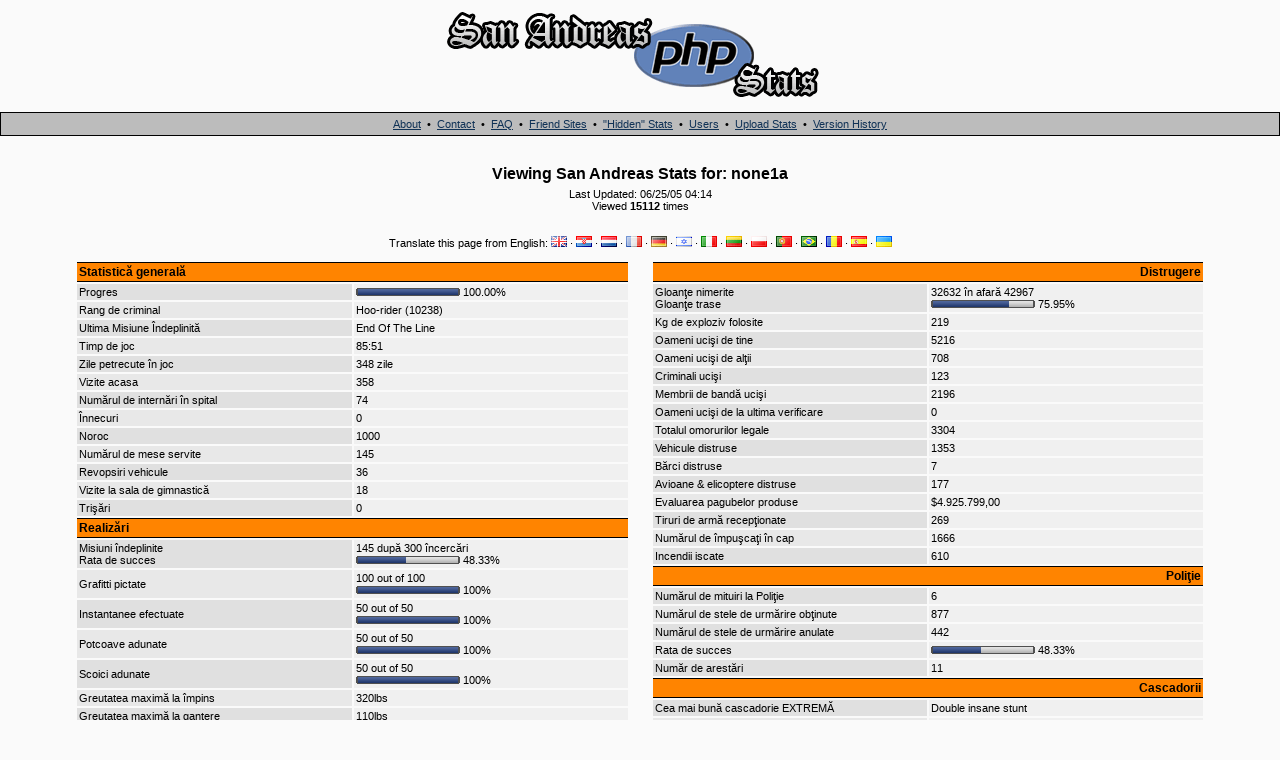

--- FILE ---
content_type: text/html; charset=UTF-8
request_url: https://www.thegtaplace.com/sastats/index.php?user=none1a&lang=ro
body_size: 5148
content:
<!doctype html>
<html lang="en">
<head>
<title>GTA San Andreas PHP Stats - by The GTA Place</title>
<meta charset="utf-8">
<meta name="Author" content="Chris Phillips" />
<meta name="Keywords" content="gtasa,gta,san,andreas,stats,php,upload,file,place" />
<meta name="Description" content="San Andreas PHP Stats Uploader - Upload your stats.html and get a nice pretty page of them!" />
<link rel="stylesheet" type="text/css" href="stylesheet.css" />
</head>
<body>
<div align="center">
    <div id="logo" align="center"><a href="index.php"><img src="images/logo.gif" width="500" height="100" alt="San Andreas PHP Stats" /></a></div>
    <br />
    <div id="topnav">
        <a href="about.php">About</a> &nbsp;&bull;&nbsp; <a href="contact.php">Contact</a> &nbsp;&bull;&nbsp; <a href="faq.php">FAQ</a> &nbsp;&bull;&nbsp; <a href="friends.php">Friend Sites</a> &nbsp;&bull;&nbsp; <a href="hidden.php">"Hidden" Stats</a> &nbsp;&bull;&nbsp; <a href="users.php">Users</a> &nbsp;&bull;&nbsp; <a href="index.php">Upload Stats</a> &nbsp;&bull;&nbsp; <a href="versionhistory.php">Version History</a>    </div>
    <br /><br />

<div id="statheader">Viewing San Andreas Stats for: none1a</div>
<div width="90%">
Last Updated: 06/25/05 04:14<br />
Viewed <b>15112</b> times<br />
<!--Game saved on: 06/24/05<br />
Uploaded here: 06/25/05 04:14<br />-->
<br /><br />
<div>Translate this page from English: <a href="index.php?user=none1a&amp;lang=en"><img src="/images/flags/gb.gif" border="0" alt="English" title="English" /></a> &middot; <a href="index.php?user=none1a&amp;lang=hr"><img src="/images/flags/hr.gif" border="0" alt="Croatian" title="Croatian" /></a> &middot; <a href="index.php?user=none1a&amp;lang=nl"><img src="/images/flags/nl.gif" border="0" alt="Dutch" title="Dutch" /></a> &middot; <a href="index.php?user=none1a&amp;lang=fr"><img src="/images/flags/fr.gif" border="0" alt="French" title="French" /></a> &middot; <a href="index.php?user=none1a&amp;lang=de"><img src="/images/flags/de.gif" border="0" alt="German" title="German" /></a> &middot; <a href="index.php?user=none1a&amp;lang=il"><img src="/images/flags/il.gif" border="0" alt="Hebrew" title="Hebrew" /></a> &middot; <a href="index.php?user=none1a&amp;lang=it"><img src="/images/flags/it.gif" border="0" alt="Italian" title="Italian" /></a> &middot; <a href="index.php?user=none1a&amp;lang=lt"><img src="/images/flags/lt.gif" border="0" alt="Lithuanian" title="Lithuanian" /></a> &middot; <a href="index.php?user=none1a&amp;lang=pl"><img src="/images/flags/pl.gif" border="0" alt="Polish" title="Polish" /></a> &middot; <a href="index.php?user=none1a&amp;lang=pt"><img src="/images/flags/pt.gif" border="0" alt="Portuguese" title="Portuguese" /></a> &middot; <a href="index.php?user=none1a&amp;lang=br"><img src="/images/flags/br.gif" border="0" alt="Portuguese (Brazil)" title="Portuguese (Brazil)" /></a> &middot; <a href="index.php?user=none1a&amp;lang=ro"><img src="/images/flags/ro.gif" border="0" alt="Romanian" title="Romanian" /></a> &middot; <a href="index.php?user=none1a&amp;lang=es"><img src="/images/flags/es.gif" border="0" alt="Spanish" title="Spanish" /></a> &middot; <a href="index.php?user=none1a&amp;lang=ua"><img src="/images/flags/ua.gif" border="0" alt="Ukrainian" title="Ukrainian" /></a></div>
</div>
<table width="90%" cellpadding="10" cellspacing="1" border="0">
	<tr>
		<td width="50%" valign="top">
<!--Start stats-->
<table width="100%" cellpadding="0" cellspacing="2" border="0">
	<tr>
		<td width="100%" class="heading1" colspan="2">Statistică generală</td>
	</tr>	<tr><td width="50%" class="statleft1">Progres</td><td width="50%" class="statright">
	<img src="images/bar_left.gif" width="2" height="8" alt="" /><img src="images/block_blue.gif" width="100" height="8" alt="" /><img src="images/block_grey.gif" width="0" height="8" alt="" /><img src="images/bar_right.gif" width="2" height="8" alt="" /> 100.00%
	</td></tr>
	<tr><td width="50%" class="statleft2">Rang de criminal</td><td width="50%" class="statright">
	Hoo-rider (10238)
	</td></tr>
	<tr><td width="50%" class="statleft1">Ultima Misiune Îndeplinită</td><td width="50%" class="statright">
	End Of The Line
	</td></tr>
	<tr><td width="50%" class="statleft2">Timp de joc</td><td width="50%" class="statright">
	85:51
	</td></tr>
	<tr><td width="50%" class="statleft1">Zile petrecute în joc</td><td width="50%" class="statright">
	348 zile
	</td></tr>
	<tr><td width="50%" class="statleft2">Vizite acasa</td><td width="50%" class="statright">
	358
	</td></tr>
	<tr><td width="50%" class="statleft1">Numărul de internări în spital</td><td width="50%" class="statright">
	74
	</td></tr>
	<tr><td width="50%" class="statleft2">Înnecuri</td><td width="50%" class="statright">
	0
	</td></tr>
	<tr><td width="50%" class="statleft1">Noroc</td><td width="50%" class="statright">
	1000
	</td></tr>
	<tr><td width="50%" class="statleft2">Numărul de mese servite</td><td width="50%" class="statright">
	145
	</td></tr>
	<tr><td width="50%" class="statleft1">Revopsiri vehicule</td><td width="50%" class="statright">
	36
	</td></tr>
	<tr><td width="50%" class="statleft2">Vizite la sala de gimnastică</td><td width="50%" class="statright">
	18
	</td></tr>
	<tr><td width="50%" class="statleft1">Trişări</td><td width="50%" class="statright">
	0
	</td></tr>
	<tr>
		<td width="100%" class="heading1" colspan="2">Realizări</td>
	</tr>	<tr><td width="50%" class="statleft1">Misiuni îndeplinite<br />Rata de succes</td><td width="50%" class="statright">
	145 după 300 încercări<br />
	<img src="images/bar_left.gif" width="2" height="8" alt="" /><img src="images/block_blue.gif" width="48" height="8" alt="" /><img src="images/block_grey.gif" width="52" height="8" alt="" /><img src="images/bar_right.gif" width="2" height="8" alt="" /> 48.33%
	</td></tr>	<tr><td width="50%" class="statleft2">Grafitti pictate</td><td width="50%" class="statright">
	100 out of 100<br /><img src="images/bar_left.gif" width="2" height="8" alt="" /><img src="images/block_blue.gif" width="100" height="8" alt="" /><img src="images/bar_right.gif" width="2" height="8" alt="" /> 100%
	</td></tr>	<tr><td width="50%" class="statleft1">Instantanee efectuate</td><td width="50%" class="statright">
	50 out of 50<br /><img src="images/bar_left.gif" width="2" height="8" alt="" /><img src="images/block_blue.gif" width="100" height="8" alt="" /><img src="images/bar_right.gif" width="2" height="8" alt="" /> 100%
	</td></tr>	<tr><td width="50%" class="statleft2">Potcoave adunate</td><td width="50%" class="statright">
	50 out of 50<br /><img src="images/bar_left.gif" width="2" height="8" alt="" /><img src="images/block_blue.gif" width="100" height="8" alt="" /><img src="images/bar_right.gif" width="2" height="8" alt="" /> 100%
	</td></tr>	<tr><td width="50%" class="statleft1">Scoici adunate</td><td width="50%" class="statright">
	50 out of 50<br /><img src="images/bar_left.gif" width="2" height="8" alt="" /><img src="images/block_blue.gif" width="100" height="8" alt="" /><img src="images/bar_right.gif" width="2" height="8" alt="" /> 100%
	</td></tr>
	<tr><td width="50%" class="statleft2">Greutatea maximă la împins</td><td width="50%" class="statright">
	320lbs
	</td></tr>
	<tr><td width="50%" class="statleft1">Greutatea maximă la gantere</td><td width="50%" class="statright">
	110lbs
	</td></tr>
	<tr><td width="50%" class="statleft2">Cel mai bun scor la baschet</td><td width="50%" class="statright">
	0
	</td></tr>
	<tr><td width="50%" class="statleft1">Cea mai înaltă săritură cu bicicleta</td><td width="50%" class="statright">
	82.22ft
	</td></tr>
	<tr><td width="50%" class="statleft2">Ultimul scor la dans</td><td width="50%" class="statright">
	5170
	</td></tr>
	<tr>
		<td width="100%" class="heading1" colspan="2">Statistica jucătorului</td>
	</tr>	<tr><td width="50%" class="statleft1">Grăsime</td><td width="50%" class="statright">
	<img src="images/bar_left.gif" width="2" height="8" alt="" /><img src="images/block_green.gif" width="0" height="8" alt="" /><img src="images/block_grey.gif" width="100" height="8" alt="" /><img src="images/bar_right.gif" width="2" height="8" alt="" /> 0%
	</td></tr>	<tr><td width="50%" class="statleft2">Rezistenţă</td><td width="50%" class="statright">
	<img src="images/bar_left.gif" width="2" height="8" alt="" /><img src="images/block_green.gif" width="100" height="8" alt="" /><img src="images/block_grey.gif" width="0" height="8" alt="" /><img src="images/bar_right.gif" width="2" height="8" alt="" /> 100%
	</td></tr>	<tr><td width="50%" class="statleft1"> Respect total</td><td width="50%" class="statright">
	<img src="images/bar_left.gif" width="2" height="8" alt="" /><img src="images/block_green.gif" width="100" height="8" alt="" /><img src="images/block_grey.gif" width="0" height="8" alt="" /><img src="images/bar_right.gif" width="2" height="8" alt="" /> 100%
	</td></tr>	<tr><td width="50%" class="statleft2">Capacitate pulmonară</td><td width="50%" class="statright">
	<img src="images/bar_left.gif" width="2" height="8" alt="" /><img src="images/block_green.gif" width="100" height="8" alt="" /><img src="images/block_grey.gif" width="0" height="8" alt="" /><img src="images/bar_right.gif" width="2" height="8" alt="" /> 100%
	</td></tr>	<tr><td width="50%" class="statleft1">Sex appeal</td><td width="50%" class="statright">
	<img src="images/bar_left.gif" width="2" height="8" alt="" /><img src="images/block_green.gif" width="36" height="8" alt="" /><img src="images/block_grey.gif" width="64" height="8" alt="" /><img src="images/bar_right.gif" width="2" height="8" alt="" /> 36%
	</td></tr>	<tr><td width="50%" class="statleft2">Musculatură</td><td width="50%" class="statright">
	<img src="images/bar_left.gif" width="2" height="8" alt="" /><img src="images/block_green.gif" width="100" height="8" alt="" /><img src="images/block_grey.gif" width="0" height="8" alt="" /><img src="images/bar_right.gif" width="2" height="8" alt="" /> 100%
	</td></tr>
	<tr>
		<td width="100%" class="heading1" colspan="2">Aptitudinile Jucătorului</td>
	</tr>	<tr><td width="50%" class="statleft1">Abilitate la condus</td><td width="50%" class="statright">
	<img src="images/bar_left.gif" width="2" height="8" alt="" /><img src="images/block_red.gif" width="100" height="8" alt="" /><img src="images/block_grey.gif" width="0" height="8" alt="" /><img src="images/bar_right.gif" width="2" height="8" alt="" /> 100%
	</td></tr>	<tr><td width="50%" class="statleft2">Abilitate la zbor</td><td width="50%" class="statright">
	<img src="images/bar_left.gif" width="2" height="8" alt="" /><img src="images/block_red.gif" width="100" height="8" alt="" /><img src="images/block_grey.gif" width="0" height="8" alt="" /><img src="images/bar_right.gif" width="2" height="8" alt="" /> 100%
	</td></tr>	<tr><td width="50%" class="statleft1">Abilitate pe motocicletă</td><td width="50%" class="statright">
	<img src="images/bar_left.gif" width="2" height="8" alt="" /><img src="images/block_red.gif" width="100" height="8" alt="" /><img src="images/block_grey.gif" width="0" height="8" alt="" /><img src="images/bar_right.gif" width="2" height="8" alt="" /> 100%
	</td></tr>	<tr><td width="50%" class="statleft2">Abilitate pe bicicletă</td><td width="50%" class="statright">
	<img src="images/bar_left.gif" width="2" height="8" alt="" /><img src="images/block_red.gif" width="100" height="8" alt="" /><img src="images/block_grey.gif" width="0" height="8" alt="" /><img src="images/bar_right.gif" width="2" height="8" alt="" /> 100%
	</td></tr>	<tr><td width="50%" class="statleft1">Jocuri de noroc</td><td width="50%" class="statright">
	<img src="images/bar_left.gif" width="2" height="8" alt="" /><img src="images/block_red.gif" width="100" height="8" alt="" /><img src="images/block_grey.gif" width="0" height="8" alt="" /><img src="images/bar_right.gif" width="2" height="8" alt="" /> 100%
	</td></tr>
	<tr><td width="50%" class="statleft2">Rang de pilot</td><td width="50%" class="statright">
	Ace
	</td></tr>
	<tr>
		<td width="100%" class="heading1" colspan="2">Iubite</td>
	</tr>
	<tr><td width="50%" class="statleft1">Numărul de iubite curente </td><td width="50%" class="statright">
	6
	</td></tr>
	<tr><td width="50%" class="statleft2">Numărul de fete întâlnite</td><td width="50%" class="statright">
	6
	</td></tr>
	<tr><td width="50%" class="statleft1">Numărul de întâlniri reuşite</td><td width="50%" class="statright">
	63
	</td></tr>
	<tr><td width="50%" class="statleft2">Numărul de întâlniri dezastruoase</td><td width="50%" class="statright">
	0
	</td></tr>
	<tr><td width="50%" class="statleft1">Numărul de înscrieri cu o fata</td><td width="50%" class="statright">
	35
	</td></tr>
	<tr><td width="50%" class="statleft2">Numărul de prostituate vizitate</td><td width="50%" class="statright">
	0
	</td></tr>	<tr><td width="50%" class="statleft1">Progres cu Denise</td><td width="50%" class="statright">
	<img src="images/bar_left.gif" width="2" height="8" alt="" /><img src="images/block_blue.gif" width="88" height="8" alt="" /><img src="images/block_grey.gif" width="12" height="8" alt="" /><img src="images/bar_right.gif" width="2" height="8" alt="" /> 88.00%
	</td></tr>	<tr><td width="50%" class="statleft2">Progres cu Michelle</td><td width="50%" class="statright">
	<img src="images/bar_left.gif" width="2" height="8" alt="" /><img src="images/block_blue.gif" width="100" height="8" alt="" /><img src="images/block_grey.gif" width="0" height="8" alt="" /><img src="images/bar_right.gif" width="2" height="8" alt="" /> 100.00%
	</td></tr>	<tr><td width="50%" class="statleft1">Progres cu Helena</td><td width="50%" class="statright">
	<img src="images/bar_left.gif" width="2" height="8" alt="" /><img src="images/block_blue.gif" width="100" height="8" alt="" /><img src="images/block_grey.gif" width="0" height="8" alt="" /><img src="images/bar_right.gif" width="2" height="8" alt="" /> 100.00%
	</td></tr>	<tr><td width="50%" class="statleft2">Progres cu Barbara</td><td width="50%" class="statright">
	<img src="images/bar_left.gif" width="2" height="8" alt="" /><img src="images/block_blue.gif" width="100" height="8" alt="" /><img src="images/block_grey.gif" width="0" height="8" alt="" /><img src="images/bar_right.gif" width="2" height="8" alt="" /> 100.00%
	</td></tr>	<tr><td width="50%" class="statleft1">Progres cu Katie</td><td width="50%" class="statright">
	<img src="images/bar_left.gif" width="2" height="8" alt="" /><img src="images/block_blue.gif" width="100" height="8" alt="" /><img src="images/block_grey.gif" width="0" height="8" alt="" /><img src="images/bar_right.gif" width="2" height="8" alt="" /> 100.00%
	</td></tr>	<tr><td width="50%" class="statleft2">Progres cu Millie</td><td width="50%" class="statright">
	<img src="images/bar_left.gif" width="2" height="8" alt="" /><img src="images/block_blue.gif" width="100" height="8" alt="" /><img src="images/block_grey.gif" width="0" height="8" alt="" /><img src="images/bar_right.gif" width="2" height="8" alt="" /> 100.00%
	</td></tr>
	<tr>
		<td width="100%" class="heading1" colspan="2">Abilitate cu arma</td>
	</tr>
	<tr><td width="50%" class="statleft1">Pistol</td><td width="50%" class="statright">
	Hitman
	</td></tr>
	<tr><td width="50%" class="statleft2">Pistol cu amortizor</td><td width="50%" class="statright">
	Hitman
	</td></tr>
	<tr><td width="50%" class="statleft1">Desert Eagle</td><td width="50%" class="statright">
	Hitman
	</td></tr>
	<tr><td width="50%" class="statleft2">Puşcă</td><td width="50%" class="statright">
	Hitman
	</td></tr>
	<tr><td width="50%" class="statleft1">Puşcă sawn-off</td><td width="50%" class="statright">
	Hitman
	</td></tr>
	<tr><td width="50%" class="statleft2">Puşcă de război</td><td width="50%" class="statright">
	Hitman
	</td></tr>
	<tr><td width="50%" class="statleft1">Pistol automat</td><td width="50%" class="statright">
	Hitman
	</td></tr>
	<tr><td width="50%" class="statleft2">Mitralieră</td><td width="50%" class="statright">
	Hitman
	</td></tr>
	<tr><td width="50%" class="statleft1">AK47</td><td width="50%" class="statright">
	Hitman
	</td></tr>
	<tr><td width="50%" class="statleft2">M4</td><td width="50%" class="statright">
	Hitman
	</td></tr>
	<tr>
		<td width="100%" class="heading1" colspan="2">Bande</td>
	</tr>
	<tr><td width="50%" class="statleft1">Cea mai detestată bandă</td><td width="50%" class="statright">
	Ballas
	</td></tr>
	<tr><td width="50%" class="statleft2">Teritorii cucerite</td><td width="50%" class="statright">
	55
	</td></tr>
	<tr><td width="50%" class="statleft1">Teritorii pierdute</td><td width="50%" class="statright">
	0
	</td></tr>	<tr><td width="50%" class="statleft2">Teritorii sub control</td><td width="50%" class="statright">
	<img src="images/bar_left.gif" width="2" height="8" alt="" /><img src="images/block_blue.gif" width="100" height="8" alt="" /><img src="images/block_grey.gif" width="0" height="8" alt="" /><img src="images/bar_right.gif" width="2" height="8" alt="" /> 100.00%
	</td></tr>
	<tr><td width="50%" class="statleft1">Teritorii deţinute</td><td width="50%" class="statright">
	53
	</td></tr>
	<tr><td width="50%" class="statleft2">Cel mai mare număr de teritorii deţinut</td><td width="50%" class="statright">
	53
	</td></tr>
	<tr><td width="50%" class="statleft1">Membrii recrutaţi în bandă</td><td width="50%" class="statright">
	11
	</td></tr>
	<tr><td width="50%" class="statleft2">Membrii recrutaţi în bandă ucişi</td><td width="50%" class="statright">
	4
	</td></tr>
	<tr><td width="50%" class="statleft1">Membrii din banda aliată ucişi</td><td width="50%" class="statright">
	345
	</td></tr>
	<tr><td width="50%" class="statleft2">Membrii din banda rivală ucişi</td><td width="50%" class="statright">
	1957
	</td></tr>
	<tr><td width="50%" class="statleft1">Cea mai mare bandă</td><td width="50%" class="statright">
	Grove Street Families
	</td></tr>
	<tr><td width="50%" class="statleft2">A doua bandă ca mărime</td><td width="50%" class="statright">
	Ballas
	</td></tr>
	<tr><td width="50%" class="statleft1">A treia bandă ca mărime</td><td width="50%" class="statright">
	Los Santos Vagos
	</td></tr>
	<tr>
		<td width="100%" class="heading1" colspan="2">Bani</td>
	</tr>
	<tr><td width="50%" class="statleft1">Buget pentru arme</td><td width="50%" class="statright">
	$39.200,00
	</td></tr>
	<tr><td width="50%" class="statleft2">Buget pentru îmbracaminte</td><td width="50%" class="statright">
	$118.918,00
	</td></tr>
	<tr><td width="50%" class="statleft1">Buget pentru tatuaje</td><td width="50%" class="statright">
	$50,00
	</td></tr>
	<tr><td width="50%" class="statleft2">Buget pentru frizer</td><td width="50%" class="statright">
	$600,00
	</td></tr>
	<tr><td width="50%" class="statleft1">Buget pentru prostituate</td><td width="50%" class="statright">
	$0,00
	</td></tr>
	<tr><td width="50%" class="statleft2">Buget pentru cluburi de strip-tease</td><td width="50%" class="statright">
	$0,00
	</td></tr>
	<tr><td width="50%" class="statleft1">Buget pentru modificarea maşinii</td><td width="50%" class="statright">
	$16.248,00
	</td></tr>
	<tr><td width="50%" class="statleft2">Buget pentru mâncare</td><td width="50%" class="statright">
	$1.491,00
	</td></tr>
	<tr><td width="50%" class="statleft1">Buget total</td><td width="50%" class="statright">
	$174.407,00
	</td></tr>
	<tr><td width="50%" class="statleft1">Buget pentru reparaţii şi revopsiri auto</td><td width="50%" class="statright">
	$3.000,00
	</td></tr>
	<tr><td width="50%" class="statleft2">Buget pentru proprietăţi</td><td width="50%" class="statright">
	$1.039.000,00
	</td></tr>
	<tr>
		<td width="100%" class="heading1" colspan="2">Jocuri de noroc & Furturi</td>
	</tr>
	<tr><td width="50%" class="statleft1">Bani cheltuiţi la jocuri de noroc</td><td width="50%" class="statright">
	$47.976.012,00
	</td></tr>
	<tr><td width="50%" class="statleft2">Bani câştigaţi la jocuri de noroc</td><td width="50%" class="statright">
	$22.560.756,00
	</td></tr>
	<tr><td width="50%" class="statleft1">Bani pierduţi la jocuri de noroc</td><td width="50%" class="statright">
	$25.415.256,00
	</td></tr>
	<tr><td width="50%" class="statleft2">Cel mai mare câştig la jocuri de noroc</td><td width="50%" class="statright">
	$2.000.000,00
	</td></tr>
	<tr><td width="50%" class="statleft1">Cea mai mare pierdere la jocuri de noroc</td><td width="50%" class="statright">
	$9.999.995,00
	</td></tr>
	<tr><td width="50%" class="statleft2">Numărul de case prădate</td><td width="50%" class="statright">
	17
	</td></tr>
	<tr><td width="50%" class="statleft1">Numărul de obiecte furate şi vândute</td><td width="50%" class="statright">
	53
	</td></tr>
	<tr><td width="50%" class="statleft2">Bani adunaţi din furturi</td><td width="50%" class="statright">
	$10.900,00
	</td></tr>
	<tr><td width="50%" class="statleft1">Cel mai mare furt într-o noapte</td><td width="50%" class="statright">
	$3.920,00
	</td></tr>

</table>

		</td>
		<td width="50%" valign="top">
<!--Start stats-->
<table width="100%" cellpadding="0" cellspacing="2" border="0">
	<tr>
		<td width="100%" class="heading2" colspan="2">Distrugere</td>
	</tr>	<tr><td width="50%" class="statleft1">Gloanţe nimerite<br />Gloanţe trase</td><td width="50%" class="statright">
	32632 în afară 42967<br />
	<img src="images/bar_left.gif" width="2" height="8" alt="" /><img src="images/block_blue.gif" width="76" height="8" alt="" /><img src="images/block_grey.gif" width="24" height="8" alt="" /><img src="images/bar_right.gif" width="2" height="8" alt="" /> 75.95%
	</td></tr>
	<tr><td width="50%" class="statleft2">Kg de exploziv folosite</td><td width="50%" class="statright">
	219
	</td></tr>
	<tr><td width="50%" class="statleft1">Oameni ucişi de tine</td><td width="50%" class="statright">
	5216
	</td></tr>
	<tr><td width="50%" class="statleft2">Oameni ucişi de alţii</td><td width="50%" class="statright">
	708
	</td></tr>
	<tr><td width="50%" class="statleft1">Criminali ucişi</td><td width="50%" class="statright">
	123
	</td></tr>
	<tr><td width="50%" class="statleft2">Membrii de bandă ucişi</td><td width="50%" class="statright">
	2196
	</td></tr>
	<tr><td width="50%" class="statleft1">Oameni ucişi de la ultima verificare</td><td width="50%" class="statright">
	0
	</td></tr>
	<tr><td width="50%" class="statleft2">Totalul omorurilor legale</td><td width="50%" class="statright">
	3304
	</td></tr>
	<tr><td width="50%" class="statleft1">Vehicule distruse</td><td width="50%" class="statright">
	1353
	</td></tr>
	<tr><td width="50%" class="statleft2">Bărci distruse</td><td width="50%" class="statright">
	7
	</td></tr>
	<tr><td width="50%" class="statleft1">Avioane & elicoptere distruse</td><td width="50%" class="statright">
	177
	</td></tr>
	<tr><td width="50%" class="statleft2">Evaluarea pagubelor produse</td><td width="50%" class="statright">
	$4.925.799,00
	</td></tr>
	<tr><td width="50%" class="statleft1">Tiruri de armă recepţionate</td><td width="50%" class="statright">
	269
	</td></tr>
	<tr><td width="50%" class="statleft2">Numărul de împuşcaţi în cap</td><td width="50%" class="statright">
	1666
	</td></tr>
	<tr><td width="50%" class="statleft1">Incendii iscate</td><td width="50%" class="statright">
	610
	</td></tr>
	<tr>
		<td width="100%" class="heading2" colspan="2">Poliţie</td>
	</tr>
	<tr><td width="50%" class="statleft1">Numărul de mituiri la Poliţie</td><td width="50%" class="statright">
	6
	</td></tr>
	<tr><td width="50%" class="statleft2">Numărul de stele de urmărire obţinute</td><td width="50%" class="statright">
	877
	</td></tr>
	<tr><td width="50%" class="statleft1">Numărul de stele de urmărire anulate</td><td width="50%" class="statright">
	442
	</td></tr>	<tr><td width="50%" class="statleft2">Rata de succes</td><td width="50%" class="statright">
	<img src="images/bar_left.gif" width="2" height="8" alt="" /><img src="images/block_blue.gif" width="48" height="8" alt="" /><img src="images/block_grey.gif" width="52" height="8" alt="" /><img src="images/bar_right.gif" width="2" height="8" alt="" /> 48.33%
	</td></tr>
	<tr><td width="50%" class="statleft1">Număr de arestări</td><td width="50%" class="statright">
	11
	</td></tr>
	<tr>
		<td width="100%" class="heading2" colspan="2">Cascadorii</td>
	</tr>
	<tr><td width="50%" class="statleft1">Cea mai bună cascadorie EXTREMĂ</td><td width="50%" class="statright">
	Double insane stunt
	</td></tr>
	<tr><td width="50%" class="statleft2">Distanţa maximă la cascadorii EXTREME</td><td width="50%" class="statright">
	6246.67ft
	</td></tr>
	<tr><td width="50%" class="statleft1">Înălţimea maximă la cascadorii EXTREME</td><td width="50%" class="statright">
	72
	</td></tr>
	<tr><td width="50%" class="statleft2">Maximum INSANE Jump flips</td><td width="50%" class="statright">
	2
	</td></tr>
	<tr><td width="50%" class="statleft1">Rotaţia maximă la cascadorii EXTREME</td><td width="50%" class="statright">
	984º
	</td></tr>	<tr><td width="50%" class="statleft2">Salturi unice găsite</td><td width="50%" class="statright">
	70 out of 70<br /><img src="images/bar_left.gif" width="2" height="8" alt="" /><img src="images/block_blue.gif" width="100" height="8" alt="" /><img src="images/bar_right.gif" width="2" height="8" alt="" /> 100%
	</td></tr>	<tr><td width="50%" class="statleft1">Salturi unice efectuate</td><td width="50%" class="statright">
	70 out of 70<br /><img src="images/bar_left.gif" width="2" height="8" alt="" /><img src="images/block_blue.gif" width="100" height="8" alt="" /><img src="images/bar_right.gif" width="2" height="8" alt="" /> 100%
	</td></tr>
	<tr><td width="50%" class="statleft2">Cea mai lungă distanţă pe roata din spate</td><td width="50%" class="statright">
	4320.12ft
	</td></tr>
	<tr><td width="50%" class="statleft1">Cel mai lung timp pe roata din spate</td><td width="50%" class="statright">
	1:32
	</td></tr>
	<tr><td width="50%" class="statleft2">Cea mai lungă distanţă pe roata din faţă</td><td width="50%" class="statright">
	388.88ft
	</td></tr>
	<tr><td width="50%" class="statleft1">Cel mai lung timp pe roata din faţă</td><td width="50%" class="statright">
	0:09
	</td></tr>
	<tr><td width="50%" class="statleft2">Cea mai lungă distanţă pe 2 roţi</td><td width="50%" class="statright">
	199.21ft
	</td></tr>
	<tr><td width="50%" class="statleft1">Cea mai lungă durată pe 2 roţi</td><td width="50%" class="statright">
	0:04
	</td></tr>
	<tr><td width="50%" class="statleft2">Ultima urmărire de 5 stele sau mai mult</td><td width="50%" class="statright">
	0:54
	</td></tr>
	<tr><td width="50%" class="statleft1">Cea mai lungă urmărire de 5 stele sau mai mult</td><td width="50%" class="statright">
	0:54
	</td></tr>
	<tr>
		<td width="100%" class="heading2" colspan="2">Călătorie</td>
	</tr>
	<tr><td width="50%" class="statleft1">Totalul distanţei parcurse</td><td width="50%" class="statright">
	12683439.81ft
	</td></tr>
	<tr><td width="50%" class="statleft2">Distanţa parcursă pe jos</td><td width="50%" class="statright">
	1118900.38ft
	</td></tr>
	<tr><td width="50%" class="statleft1">Distanţa parcursă înnotând</td><td width="50%" class="statright">
	28091.91ft
	</td></tr>
	<tr><td width="50%" class="statleft2">Distanţa parcursă cu maşina</td><td width="50%" class="statright">
	5917273.00ft
	</td></tr>
	<tr><td width="50%" class="statleft1">Distanţa parcursă cu bicicleta</td><td width="50%" class="statright">
	409918.94ft
	</td></tr>
	<tr><td width="50%" class="statleft2">Distanţa parcursă cu motocicleta</td><td width="50%" class="statright">
	3290691.00ft
	</td></tr>
	<tr><td width="50%" class="statleft1">Distanţa parcursă cu barca</td><td width="50%" class="statright">
	202721.34ft
	</td></tr>
	<tr><td width="50%" class="statleft2">Distanţa parcursă cu golf-cartul</td><td width="50%" class="statright">
	0.00ft
	</td></tr>
	<tr><td width="50%" class="statleft1">Distanţa parcursa cu elicopterul</td><td width="50%" class="statright">
	562232.69ft
	</td></tr>
	<tr><td width="50%" class="statleft2">Distanţa parcursă cu avionul</td><td width="50%" class="statright">
	1113023.88ft
	</td></tr>
	<tr><td width="50%" class="statleft1">Distanţa parcursă pe bicicleta statică</td><td width="50%" class="statright">
	6576.67ft
	</td></tr>
	<tr><td width="50%" class="statleft2">Distanţa parcursă pe covorul rulant</td><td width="50%" class="statright">
	34010.00ft
	</td></tr>
	<tr><td width="50%" class="statleft1">Cea mai lungă durată pe bicicleta statică</td><td width="50%" class="statright">
	0:55
	</td></tr>
	<tr><td width="50%" class="statleft2">Cea mai lungă durată pe covorul rulant</td><td width="50%" class="statright">
	8:20
	</td></tr>
	<tr><td width="50%" class="statleft1">Timp cu jetpack-ul</td><td width="50%" class="statright">
	0:04
	</td></tr>
	<tr><td width="50%" class="statleft2">Timpul de zbor</td><td width="50%" class="statright">
	2:56
	</td></tr>
	<tr>
		<td width="100%" class="heading2" colspan="2">Mini-misiuni</td>
	</tr>
	<tr><td width="50%" class="statleft1">Cel mai înalt nivel la Misiunea Vigilenţa</td><td width="50%" class="statright">
	12
	</td></tr>
	<tr><td width="50%" class="statleft2">Criminali ucişi în Misiunea Vigilenţa</td><td width="50%" class="statright">
	98
	</td></tr>
	<tr><td width="50%" class="statleft1">Cel mai înalt nivel la Misiunea Pompier</td><td width="50%" class="statright">
	12
	</td></tr>
	<tr><td width="50%" class="statleft2">Focuri stinse</td><td width="50%" class="statright">
	78
	</td></tr>
	<tr><td width="50%" class="statleft1">Cel mai înalt nivel la Misiunea Paramedic</td><td width="50%" class="statright">
	12
	</td></tr>
	<tr><td width="50%" class="statleft2">Oameni salvaţi cu Ambulanţa</td><td width="50%" class="statright">
	78
	</td></tr>
	<tr><td width="50%" class="statleft1">Bani făcuţi cu Taxi</td><td width="50%" class="statright">
	$6.235,00
	</td></tr>
	<tr><td width="50%" class="statleft2">Pasageri transportaţi</td><td width="50%" class="statright">
	50
	</td></tr>
	<tr><td width="50%" class="statleft1">Numărul de misiuni cu Camionul îndeplinite</td><td width="50%" class="statright">
	8
	</td></tr>
	<tr><td width="50%" class="statleft2">Bani făcuţi cu Camionul</td><td width="50%" class="statright">
	$31.235,00
	</td></tr>
	<tr><td width="50%" class="statleft1">Nivel de proxenetism</td><td width="50%" class="statright">
	10
	</td></tr>
	<tr><td width="50%" class="statleft2">Numărul de fete plasate</td><td width="50%" class="statright">
	2
	</td></tr>
	<tr><td width="50%" class="statleft1">Bani făcuţi din proxenetism</td><td width="50%" class="statright">
	$10.200,00
	</td></tr>
	<tr><td width="50%" class="statleft2">Numărul de vehicule exportate</td><td width="50%" class="statright">
	30 out of 30
	</td></tr>
	<tr><td width="50%" class="statleft1">Numărul de vehicule importate</td><td width="50%" class="statright">
	0
	</td></tr>
	<tr><td width="50%" class="statleft2">Timp necesar pentru a completa Cariera</td><td width="50%" class="statright">
	22:38
	</td></tr>
	<tr><td width="50%" class="statleft1">Pachete livrate</td><td width="50%" class="statright">
	59
	</td></tr>
	<tr><td width="50%" class="statleft2">Fotografii făcute</td><td width="50%" class="statright">
	63
	</td></tr>
	<tr><td width="50%" class="statleft1">Nivele îndeplinite la tir</td><td width="50%" class="statright">
	12 out of 12
	</td></tr>
	<tr><td width="50%" class="statleft2">Cele mai multa maşini parcate la Valet Parking</td><td width="50%" class="statright">
	25 out of 25
	</td></tr>
	<tr>
		<td width="100%" class="heading2" colspan="2">Curse</td>
	</tr>
	<tr><td width="50%" class="statleft1">Timp total în bloodring</td><td width="50%" class="statright">
	1:00
	</td></tr>
	<tr><td width="50%" class="statleft2">Cel mai bun scor la Trial</td><td width="50%" class="statright">
	29
	</td></tr>
	<tr><td width="50%" class="statleft1">Cel mai bun timp la BMX</td><td width="50%" class="statright">
	3:02
	</td></tr>
	<tr><td width="50%" class="statleft2">Cel mai bun timp la NRG-500</td><td width="50%" class="statright">
	2:20
	</td></tr>
	<tr><td width="50%" class="statleft1">Cea mai bună poziţie la 8-Track</td><td width="50%" class="statright">
	1
	</td></tr>
	<tr><td width="50%" class="statleft2">Cel mai bun timp la 8-Track</td><td width="50%" class="statright">
	5:27
	</td></tr>
	<tr><td width="50%" class="statleft1">Cel mai bun timp pe tur la 8-Track</td><td width="50%" class="statright">
	0:25
	</td></tr>
	<tr><td width="50%" class="statleft2">Cea mai bună poziţie la dirt track</td><td width="50%" class="statright">
	1
	</td></tr>
	<tr><td width="50%" class="statleft1">Cel mai bun timp la dirt track</td><td width="50%" class="statright">
	5:52
	</td></tr>
	<tr><td width="50%" class="statleft2">Cel mai bun timp pe tur la dirt track</td><td width="50%" class="statright">
	0:53
	</td></tr>

	<tr><td width="50%" class="statleft1">Cea mai bună poziţie la Lowrider Race</td><td width="50%" class="statright">
	1
	</td></tr>
	<tr><td width="50%" class="statleft2">Cel mai bun timp la Lowrider Race</td><td width="50%" class="statright">
	1:37
	</td></tr>
	<tr><td width="50%" class="statleft1">Cea mai bună poziţie la Little Loop</td><td width="50%" class="statright">
	1
	</td></tr>
	<tr><td width="50%" class="statleft2">Cel mai bun timp la Little Loop</td><td width="50%" class="statright">
	0:54
	</td></tr>
	<tr><td width="50%" class="statleft1">Cea mai bună poziţie la Backroad Wanderer</td><td width="50%" class="statright">
	1
	</td></tr>
	<tr><td width="50%" class="statleft2">Cel mai bun timp la Backroad Wanderer</td><td width="50%" class="statright">
	1:51
	</td></tr>
	<tr><td width="50%" class="statleft1">Cea mai bună poziţie la City Circuit</td><td width="50%" class="statright">
	1
	</td></tr>
	<tr><td width="50%" class="statleft2">Cel mai bun timp la City Circuit</td><td width="50%" class="statright">
	1:40
	</td></tr>
	<tr><td width="50%" class="statleft1">Cea mai bună poziţie la Vinewood</td><td width="50%" class="statright">
	1
	</td></tr>
	<tr><td width="50%" class="statleft2">Cel mai bun timp la Vinewood</td><td width="50%" class="statright">
	2:52
	</td></tr>
	<tr><td width="50%" class="statleft1">Cea mai bună poziţie la Freeway</td><td width="50%" class="statright">
	1
	</td></tr>
	<tr><td width="50%" class="statleft2">Cel mai bun timp la Freeway</td><td width="50%" class="statright">
	2:22
	</td></tr>
	<tr><td width="50%" class="statleft1">Cea mai bună poziţie la Into the Country</td><td width="50%" class="statright">
	1
	</td></tr>
	<tr><td width="50%" class="statleft2">Cel mai bun timp la Into the Country</td><td width="50%" class="statright">
	3:34
	</td></tr>
	<tr><td width="50%" class="statleft1">Cea mai bună poziţie la Badlands A</td><td width="50%" class="statright">
	1
	</td></tr>
	<tr><td width="50%" class="statleft2">Cel mai bun timp la Badlands A</td><td width="50%" class="statright">
	3:13
	</td></tr>
	<tr><td width="50%" class="statleft1">Cea mai bună poziţie la Badlands B</td><td width="50%" class="statright">
	1
	</td></tr>
	<tr><td width="50%" class="statleft2">Cel mai bun timp la Badlands B</td><td width="50%" class="statright">
	3:30
	</td></tr>
	<tr><td width="50%" class="statleft1">Cea mai bună poziţie la Dirtbike Danger</td><td width="50%" class="statright">
	1
	</td></tr>
	<tr><td width="50%" class="statleft2">Cel mai bun timp la Dirtbike Danger</td><td width="50%" class="statright">
	2:01
	</td></tr>
	<tr><td width="50%" class="statleft1">Cea mai bună poziţie la Bandito County</td><td width="50%" class="statright">
	1
	</td></tr>
	<tr><td width="50%" class="statleft2">Cel mai bun timp la Bandito County</td><td width="50%" class="statright">
	3:02
	</td></tr>
	<tr><td width="50%" class="statleft1">Cea mai bună poziţie la Go-Go-Kart</td><td width="50%" class="statright">
	1
	</td></tr>
	<tr><td width="50%" class="statleft2">Cel mai bun timp la Go-Go-Kart</td><td width="50%" class="statright">
	2:32
	</td></tr>
	<tr><td width="50%" class="statleft1">Cea mai bună poziţie la San Fierro Fastlane</td><td width="50%" class="statright">
	1
	</td></tr>
	<tr><td width="50%" class="statleft2">Cel mai bun timp la San Fierro Fastlane</td><td width="50%" class="statright">
	1:38
	</td></tr>
	<tr><td width="50%" class="statleft1">Cea mai bună poziţie la San Fierro Hills</td><td width="50%" class="statright">
	1
	</td></tr>
	<tr><td width="50%" class="statleft2">Cel mai bun timp la San Fierro Hills</td><td width="50%" class="statright">
	4:58
	</td></tr>
	<tr><td width="50%" class="statleft1">Cea mai bună poziţie la Country Endurance</td><td width="50%" class="statright">
	1
	</td></tr>
	<tr><td width="50%" class="statleft2">Cel mai bun timp la Country Endurance</td><td width="50%" class="statright">
	5:38
	</td></tr>
	<tr><td width="50%" class="statleft1">Cea mai bună poziţie la SF to LV</td><td width="50%" class="statright">
	1
	</td></tr>
	<tr><td width="50%" class="statleft2">Cel mai bun timp la SF to LV</td><td width="50%" class="statright">
	3:04
	</td></tr>
	<tr><td width="50%" class="statleft1">Cea mai bună poziţie la Dam Rider</td><td width="50%" class="statright">
	1
	</td></tr>
	<tr><td width="50%" class="statleft2">Cel mai bun timp la Dam Rider</td><td width="50%" class="statright">
	2:19
	</td></tr>
	<tr><td width="50%" class="statleft1">Cea mai bună poziţie la Desert Tricks</td><td width="50%" class="statright">
	1
	</td></tr>
	<tr><td width="50%" class="statleft2">Cel mai bun timp la Desert Tricks</td><td width="50%" class="statright">
	2:23
	</td></tr>
	<tr><td width="50%" class="statleft1">Cea mai bună poziţie la LV Ringroad</td><td width="50%" class="statright">
	1
	</td></tr>
	<tr><td width="50%" class="statleft2">Cel mai bun timp la LV Ringroad</td><td width="50%" class="statright">
	2:20
	</td></tr>

	<tr><td width="50%" class="statleft1">Cel mai bun timp la World War Aces</td><td width="50%" class="statright">
	2:45
	</td></tr>
	<tr><td width="50%" class="statleft2">Cel mai bun timp la Barnstorming</td><td width="50%" class="statright">
	6:51
	</td></tr>
	<tr><td width="50%" class="statleft1">Cel mai bun timp la Military Service</td><td width="50%" class="statright">
	5:52
	</td></tr>
	<tr><td width="50%" class="statleft2">Cel mai bun timp la Chopper Checkpoint</td><td width="50%" class="statright">
	3:59
	</td></tr>
	<tr><td width="50%" class="statleft1">Cel mai bun timp la Whirly Bird Waypoint</td><td width="50%" class="statright">
	4:37
	</td></tr>
	<tr><td width="50%" class="statleft2">Cel mai bun timp la Heli Hell</td><td width="50%" class="statright">
	7:42
	</td></tr>

</table>

		</td>
	</tr>
</table>

<br /><a href="index.php">Get Stats Like These!</a><br />
    <br /><br />
    <div id="footer">
    San Andreas PHP Stats Copyright &copy; 2005 <a href="http://www.chrisphillips.co.uk" target="_blank">Chris Phillips</a> and <a href="https://www.thegtaplace.com" target="_blank">The GTA Place</a>.<br />
    Grand Theft Auto is a trademark of Take 2 Interactive Software Inc. This site is in no way affiliated with Rockstar Games.
    </div>
</div>

<!-- Google Analytics -->
<script>
  (function(i,s,o,g,r,a,m){i['GoogleAnalyticsObject']=r;i[r]=i[r]||function(){
  (i[r].q=i[r].q||[]).push(arguments)},i[r].l=1*new Date();a=s.createElement(o),
  m=s.getElementsByTagName(o)[0];a.async=1;a.src=g;m.parentNode.insertBefore(a,m)
  })(window,document,'script','//www.google-analytics.com/analytics.js','ga');

  ga('create', 'UA-267904-1', 'thegtaplace.com');
  ga('require', 'displayfeatures');
  ga('send', 'pageview');

</script>

</body>
</html>